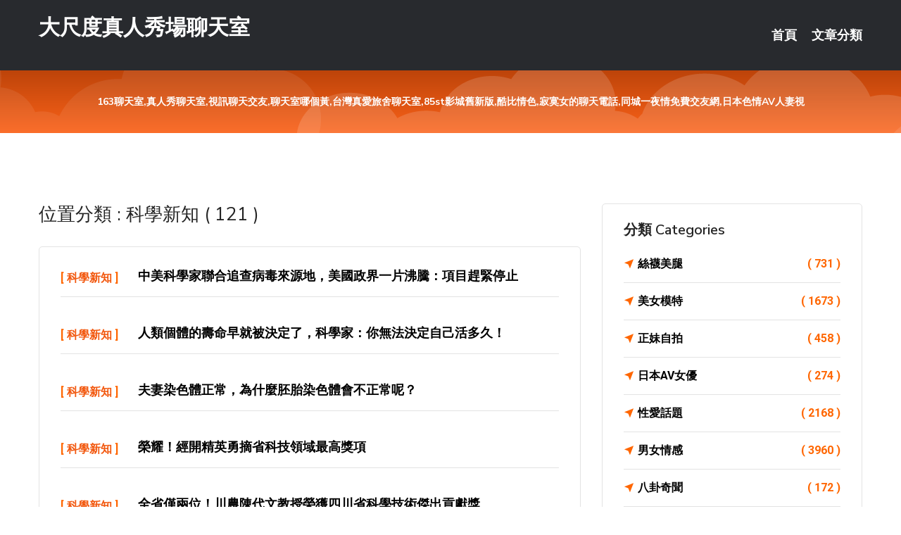

--- FILE ---
content_type: text/html; charset=UTF-8
request_url: http://app.ke55sss.com/bbs/%E7%A7%91%E5%AD%B8%E6%96%B0%E7%9F%A5
body_size: 30428
content:
<!DOCTYPE html>
<html lang="zh-Hant-TW">
<head>
<meta charset="utf-8">
<title>大尺度真人秀場聊天室::科學新知</title>
<!-- Stylesheets -->
<link href="/css/bootstrap.css" rel="stylesheet">
<link href="/css/style.css" rel="stylesheet">
<link href="/css/responsive.css" rel="stylesheet">
<link href="/css/custom.css" rel="stylesheet">  
<!-- Responsive -->
<meta http-equiv="X-UA-Compatible" content="IE=edge">
<meta name="viewport" content="width=device-width, initial-scale=1.0, maximum-scale=1.0, user-scalable=0">
<!--[if lt IE 9]><script src="https://cdnjs.cloudflare.com/ajax/libs/html5shiv/3.7.3/html5shiv.js"></script><![endif]-->
<!--[if lt IE 9]><script src="/js/respond.js"></script><![endif]-->
</head>

<body>

<div class="page-wrapper">
    
    <!-- Main Header-->
    <header class="main-header header-style-one">
      
        <div class="upper-header">
            <div class="auto-container">
                <div class="main-box clearfix">
                    <div class="logo-box">
                        <div class="logo"><a href="/">大尺度真人秀場聊天室</a></div>
                    </div>

                    <div class="nav-outer clearfix">
                        <!-- Main Menu -->
                        <nav class="main-menu navbar-expand-md">
                            <div class="navbar-header">
                                <!-- Toggle Button -->      
                                <button class="navbar-toggler" type="button" data-toggle="collapse" data-target="#navbarSupportedContent" aria-controls="navbarSupportedContent" aria-expanded="false" aria-label="Toggle navigation">
                                    <span class="icofont-navigation-menu"></span> 
								</button>
                            </div>
                            
                            <div class="collapse navbar-collapse clearfix" id="navbarSupportedContent">
                                <ul class="navigation navbar-nav default-hover">
                                    
                                    <li><a href="/">首頁</a></li>
                                    <li class="dropdown"><a href="#">文章分類</a>
                                        <ul>
										<li><a href="/bbs/絲襪美腿">絲襪美腿</a></li><li><a href="/bbs/視訊聊天">視訊聊天</a></li><li><a href="/bbs/健康醫藥">健康醫藥</a></li><li><a href="/bbs/養生觀念">養生觀念</a></li><li><a href="/bbs/育兒分享">育兒分享</a></li><li><a href="/bbs/寵物愛好">寵物愛好</a></li><li><a href="/bbs/娛樂話題">娛樂話題</a></li><li><a href="/bbs/遊戲空間">遊戲空間</a></li><li><a href="/bbs/動漫天地">動漫天地</a></li><li><a href="/bbs/科學新知">科學新知</a></li><li><a href="/bbs/歷史縱橫">歷史縱橫</a></li><li><a href="/bbs/幽默搞笑">幽默搞笑</a></li><li><a href="/bbs/八卦奇聞">八卦奇聞</a></li><li><a href="/bbs/日本AV女優">日本AV女優</a></li><li><a href="/bbs/性愛話題">性愛話題</a></li><li><a href="/bbs/正妹自拍">正妹自拍</a></li><li><a href="/bbs/男女情感">男女情感</a></li><li><a href="/bbs/美女模特">美女模特</a></li><li><a href="/bbs/Av影片">Av影片</a></li>                                        </ul>
                                    </li>
									 
                                </ul>
                            </div>
                        </nav><!-- Main Menu End-->                        
                        <!-- Main Menu End-->
                    </div>
                </div>
            </div>
        </div>

        <!--Sticky Header-->
        <div class="sticky-header">
            <div class="auto-container clearfix">
                <!--Logo-->
                <div class="logo pull-left">
                    <a href="/">大尺度真人秀場聊天室</a>
                </div>
                
                <!--Right Col-->
                <div class="right-col pull-right">
                    <!-- Main Menu -->
                    <nav class="main-menu navbar-expand-md">
                        <button class="button navbar-toggler" type="button" data-toggle="collapse" data-target="#navbarSupportedContent1" aria-controls="navbarSupportedContent" aria-expanded="false" aria-label="Toggle navigation">
                            <span class="icon-bar"></span>
                            <span class="icon-bar"></span>
                            <span class="icon-bar"></span>
                        </button>

                          <div class="collapse navbar-collapse" id="navbarSupportedContent1">
                            <ul class="navigation navbar-nav default-hover">
                                    
                                    <li><a href="/">首頁</a></li>
                                    <li class="dropdown"><a href="#">文章分類</a>
                                        <ul>
											<li><a href="/bbs/絲襪美腿">絲襪美腿</a></li><li><a href="/bbs/視訊聊天">視訊聊天</a></li><li><a href="/bbs/健康醫藥">健康醫藥</a></li><li><a href="/bbs/養生觀念">養生觀念</a></li><li><a href="/bbs/育兒分享">育兒分享</a></li><li><a href="/bbs/寵物愛好">寵物愛好</a></li><li><a href="/bbs/娛樂話題">娛樂話題</a></li><li><a href="/bbs/遊戲空間">遊戲空間</a></li><li><a href="/bbs/動漫天地">動漫天地</a></li><li><a href="/bbs/科學新知">科學新知</a></li><li><a href="/bbs/歷史縱橫">歷史縱橫</a></li><li><a href="/bbs/幽默搞笑">幽默搞笑</a></li><li><a href="/bbs/八卦奇聞">八卦奇聞</a></li><li><a href="/bbs/日本AV女優">日本AV女優</a></li><li><a href="/bbs/性愛話題">性愛話題</a></li><li><a href="/bbs/正妹自拍">正妹自拍</a></li><li><a href="/bbs/男女情感">男女情感</a></li><li><a href="/bbs/美女模特">美女模特</a></li><li><a href="/bbs/Av影片">Av影片</a></li>                                        </ul>
                              </li>
                                                                </ul>
                          </div>
                    </nav>
                    <!-- Main Menu End-->
                </div>
                
            </div>
        </div>
        <!--End Sticky Header-->
    </header>
    <!--End Main Header -->    
    <!--Page Title-->
    <section class="page-title">
        <div class="auto-container">
            <h2 style="font-size:14px;">163聊天室,真人秀聊天室,視訊聊天交友,聊天室哪個黃,台灣真愛旅舍聊天室,85st影城舊新版,酷比情色,寂寞女的聊天電話,同城一夜情免費交友網,日本色情AV人妻視</h2>
        </div>
    </section>
    <!--End Page Title-->
    
    <!--Sidebar Page Container-->
    <div class="sidebar-page-container">
    	<div class="auto-container">
        	<div class="row clearfix">
			
			<!--Content list Side-->
            	
	<div class="content-side col-lg-8 col-md-12 col-sm-12">
		
				<!--Group Title-->
		<div class="group-title">
			<h2>位置分類 : 科學新知 ( 121 )</h2>
		</div>
				<!--Comments Area-->
		<div class="comments-area">
					<!--item Box-->
			<div class="comment-box">
				<div class="comment">
					<div class="author-thumb">[ <a href="/bbs/科學新知">科學新知</a> ]</div>
					<div class="comment-inner">
						<div class="comment-info clearfix">
												<strong><a href="/post/43660.html">中美科學家聯合追查病毒來源地，美國政界一片沸騰：項目趕緊停止</a></strong>
						<div class="comment-time" style="display:none">2022-05-09</div></div>
						
					</div>
				</div>
			</div>
			<!--end item Box-->
						<!--item Box-->
			<div class="comment-box">
				<div class="comment">
					<div class="author-thumb">[ <a href="/bbs/科學新知">科學新知</a> ]</div>
					<div class="comment-inner">
						<div class="comment-info clearfix">
												<strong><a href="/post/322.html">人類個體的壽命早就被決定了，科學家：你無法決定自己活多久！</a></strong>
						<div class="comment-time" style="display:none">2022-05-06</div></div>
						
					</div>
				</div>
			</div>
			<!--end item Box-->
						<!--item Box-->
			<div class="comment-box">
				<div class="comment">
					<div class="author-thumb">[ <a href="/bbs/科學新知">科學新知</a> ]</div>
					<div class="comment-inner">
						<div class="comment-info clearfix">
												<strong><a href="/post/25529.html">夫妻染色體正常，為什麼胚胎染色體會不正常呢？</a></strong>
						<div class="comment-time" style="display:none">2022-05-02</div></div>
						
					</div>
				</div>
			</div>
			<!--end item Box-->
						<!--item Box-->
			<div class="comment-box">
				<div class="comment">
					<div class="author-thumb">[ <a href="/bbs/科學新知">科學新知</a> ]</div>
					<div class="comment-inner">
						<div class="comment-info clearfix">
												<strong><a href="/post/4184.html">榮耀！經開精英勇摘省科技領域最高獎項</a></strong>
						<div class="comment-time" style="display:none">2022-05-01</div></div>
						
					</div>
				</div>
			</div>
			<!--end item Box-->
						<!--item Box-->
			<div class="comment-box">
				<div class="comment">
					<div class="author-thumb">[ <a href="/bbs/科學新知">科學新知</a> ]</div>
					<div class="comment-inner">
						<div class="comment-info clearfix">
												<strong><a href="/post/42336.html">全省僅兩位！川農陳代文教授榮獲四川省科學技術傑出貢獻獎</a></strong>
						<div class="comment-time" style="display:none">2022-04-29</div></div>
						
					</div>
				</div>
			</div>
			<!--end item Box-->
						<!--item Box-->
			<div class="comment-box">
				<div class="comment">
					<div class="author-thumb">[ <a href="/bbs/科學新知">科學新知</a> ]</div>
					<div class="comment-inner">
						<div class="comment-info clearfix">
												<strong><a href="/post/40777.html">肺癌靶向葯新突破，又一種肺癌少見突變基因找到新葯，</a></strong>
						<div class="comment-time" style="display:none">2022-04-28</div></div>
						
					</div>
				</div>
			</div>
			<!--end item Box-->
						<!--item Box-->
			<div class="comment-box">
				<div class="comment">
					<div class="author-thumb">[ <a href="/bbs/科學新知">科學新知</a> ]</div>
					<div class="comment-inner">
						<div class="comment-info clearfix">
												<strong><a href="/post/33131.html">中國北斗導航突發「新規」！美國GPS將被替代,AR技術也實現突破！</a></strong>
						<div class="comment-time" style="display:none">2022-04-27</div></div>
						
					</div>
				</div>
			</div>
			<!--end item Box-->
						<!--item Box-->
			<div class="comment-box">
				<div class="comment">
					<div class="author-thumb">[ <a href="/bbs/科學新知">科學新知</a> ]</div>
					<div class="comment-inner">
						<div class="comment-info clearfix">
												<strong><a href="/post/13700.html">10000米深處，馬里亞納海溝出現「不該出現的東西」，該敲響警鐘</a></strong>
						<div class="comment-time" style="display:none">2022-04-23</div></div>
						
					</div>
				</div>
			</div>
			<!--end item Box-->
						<!--item Box-->
			<div class="comment-box">
				<div class="comment">
					<div class="author-thumb">[ <a href="/bbs/科學新知">科學新知</a> ]</div>
					<div class="comment-inner">
						<div class="comment-info clearfix">
												<strong><a href="/post/29811.html">人類文明真的在輪迴？如果不是，那麼這些證據又該怎麼解釋？</a></strong>
						<div class="comment-time" style="display:none">2022-04-22</div></div>
						
					</div>
				</div>
			</div>
			<!--end item Box-->
						<!--item Box-->
			<div class="comment-box">
				<div class="comment">
					<div class="author-thumb">[ <a href="/bbs/科學新知">科學新知</a> ]</div>
					<div class="comment-inner">
						<div class="comment-info clearfix">
												<strong><a href="/post/39282.html">神秘的星際訪客 人類在太陽系探測到的第一個系外造訪星際天體奧陌陌</a></strong>
						<div class="comment-time" style="display:none">2022-04-22</div></div>
						
					</div>
				</div>
			</div>
			<!--end item Box-->
						<!--item Box-->
			<div class="comment-box">
				<div class="comment">
					<div class="author-thumb">[ <a href="/bbs/科學新知">科學新知</a> ]</div>
					<div class="comment-inner">
						<div class="comment-info clearfix">
												<strong><a href="/post/808.html">光究竟是什麼？波粒二象性真的難以理解</a></strong>
						<div class="comment-time" style="display:none">2022-04-21</div></div>
						
					</div>
				</div>
			</div>
			<!--end item Box-->
						<!--item Box-->
			<div class="comment-box">
				<div class="comment">
					<div class="author-thumb">[ <a href="/bbs/科學新知">科學新知</a> ]</div>
					<div class="comment-inner">
						<div class="comment-info clearfix">
												<strong><a href="/post/9220.html">海南發現了72座海底村莊，專家：間接驗證了那個傳說的真實性</a></strong>
						<div class="comment-time" style="display:none">2022-04-20</div></div>
						
					</div>
				</div>
			</div>
			<!--end item Box-->
						<!--item Box-->
			<div class="comment-box">
				<div class="comment">
					<div class="author-thumb">[ <a href="/bbs/科學新知">科學新知</a> ]</div>
					<div class="comment-inner">
						<div class="comment-info clearfix">
												<strong><a href="/post/40768.html">20年後，可能會在人類世界消失的8種普通事物</a></strong>
						<div class="comment-time" style="display:none">2022-04-16</div></div>
						
					</div>
				</div>
			</div>
			<!--end item Box-->
						<!--item Box-->
			<div class="comment-box">
				<div class="comment">
					<div class="author-thumb">[ <a href="/bbs/科學新知">科學新知</a> ]</div>
					<div class="comment-inner">
						<div class="comment-info clearfix">
												<strong><a href="/post/32121.html">科技的進步，我們離永生還有多遠？</a></strong>
						<div class="comment-time" style="display:none">2022-04-13</div></div>
						
					</div>
				</div>
			</div>
			<!--end item Box-->
						<!--item Box-->
			<div class="comment-box">
				<div class="comment">
					<div class="author-thumb">[ <a href="/bbs/科學新知">科學新知</a> ]</div>
					<div class="comment-inner">
						<div class="comment-info clearfix">
												<strong><a href="/post/1034.html">最強「燃脂」小分子被發現，不弄鍛煉照樣瘦</a></strong>
						<div class="comment-time" style="display:none">2022-04-13</div></div>
						
					</div>
				</div>
			</div>
			<!--end item Box-->
						<!--item Box-->
			<div class="comment-box">
				<div class="comment">
					<div class="author-thumb">[ <a href="/bbs/科學新知">科學新知</a> ]</div>
					<div class="comment-inner">
						<div class="comment-info clearfix">
												<strong><a href="/post/20465.html">美國星船遭遇重創，火箭發射突然爆炸，強光形似「小型核彈「</a></strong>
						<div class="comment-time" style="display:none">2022-04-11</div></div>
						
					</div>
				</div>
			</div>
			<!--end item Box-->
						<!--item Box-->
			<div class="comment-box">
				<div class="comment">
					<div class="author-thumb">[ <a href="/bbs/科學新知">科學新知</a> ]</div>
					<div class="comment-inner">
						<div class="comment-info clearfix">
												<strong><a href="/post/8006.html">3D生物列印在腎臟治療中的運用前景</a></strong>
						<div class="comment-time" style="display:none">2022-04-07</div></div>
						
					</div>
				</div>
			</div>
			<!--end item Box-->
						<!--item Box-->
			<div class="comment-box">
				<div class="comment">
					<div class="author-thumb">[ <a href="/bbs/科學新知">科學新知</a> ]</div>
					<div class="comment-inner">
						<div class="comment-info clearfix">
												<strong><a href="/post/24826.html">45億年前，至少有19個外來者闖入太陽系並潛伏至今</a></strong>
						<div class="comment-time" style="display:none">2022-04-07</div></div>
						
					</div>
				</div>
			</div>
			<!--end item Box-->
						<!--item Box-->
			<div class="comment-box">
				<div class="comment">
					<div class="author-thumb">[ <a href="/bbs/科學新知">科學新知</a> ]</div>
					<div class="comment-inner">
						<div class="comment-info clearfix">
												<strong><a href="/post/12515.html">新冠病毒侵入人體全過程！科學家追蹤到病毒對身體的巨大摧殘</a></strong>
						<div class="comment-time" style="display:none">2022-04-05</div></div>
						
					</div>
				</div>
			</div>
			<!--end item Box-->
						<!--item Box-->
			<div class="comment-box">
				<div class="comment">
					<div class="author-thumb">[ <a href="/bbs/科學新知">科學新知</a> ]</div>
					<div class="comment-inner">
						<div class="comment-info clearfix">
												<strong><a href="/post/40295.html">德國數學家證明了4維空間存在，如果人類進入4維空間，會變成什麼</a></strong>
						<div class="comment-time" style="display:none">2022-04-04</div></div>
						
					</div>
				</div>
			</div>
			<!--end item Box-->
						<!--item Box-->
			<div class="comment-box">
				<div class="comment">
					<div class="author-thumb">[ <a href="/bbs/科學新知">科學新知</a> ]</div>
					<div class="comment-inner">
						<div class="comment-info clearfix">
												<strong><a href="/post/44741.html">科學家認為：黑洞里或許存在高等級文明</a></strong>
						<div class="comment-time" style="display:none">2022-03-31</div></div>
						
					</div>
				</div>
			</div>
			<!--end item Box-->
						<!--item Box-->
			<div class="comment-box">
				<div class="comment">
					<div class="author-thumb">[ <a href="/bbs/科學新知">科學新知</a> ]</div>
					<div class="comment-inner">
						<div class="comment-info clearfix">
												<strong><a href="/post/29793.html">「跨界」研發硫酸羥氯喹？廣生堂：臨床試驗顯示對新冠肺炎有療效</a></strong>
						<div class="comment-time" style="display:none">2022-03-30</div></div>
						
					</div>
				</div>
			</div>
			<!--end item Box-->
						<!--item Box-->
			<div class="comment-box">
				<div class="comment">
					<div class="author-thumb">[ <a href="/bbs/科學新知">科學新知</a> ]</div>
					<div class="comment-inner">
						<div class="comment-info clearfix">
												<strong><a href="/post/4608.html">如何才能製造一台《三體》中的曲率引擎？</a></strong>
						<div class="comment-time" style="display:none">2022-03-29</div></div>
						
					</div>
				</div>
			</div>
			<!--end item Box-->
						<!--item Box-->
			<div class="comment-box">
				<div class="comment">
					<div class="author-thumb">[ <a href="/bbs/科學新知">科學新知</a> ]</div>
					<div class="comment-inner">
						<div class="comment-info clearfix">
												<strong><a href="/post/24190.html">北大教授喬傑當選美國人文與科學院外籍院士</a></strong>
						<div class="comment-time" style="display:none">2022-03-24</div></div>
						
					</div>
				</div>
			</div>
			<!--end item Box-->
						<!--item Box-->
			<div class="comment-box">
				<div class="comment">
					<div class="author-thumb">[ <a href="/bbs/科學新知">科學新知</a> ]</div>
					<div class="comment-inner">
						<div class="comment-info clearfix">
												<strong><a href="/post/43379.html">中國首隻虎獅虎獸誕生，為什麼老虎可以和獅虎獸誕生幼崽？</a></strong>
						<div class="comment-time" style="display:none">2022-03-24</div></div>
						
					</div>
				</div>
			</div>
			<!--end item Box-->
						<!--item Box-->
			<div class="comment-box">
				<div class="comment">
					<div class="author-thumb">[ <a href="/bbs/科學新知">科學新知</a> ]</div>
					<div class="comment-inner">
						<div class="comment-info clearfix">
												<strong><a href="/post/42433.html">美國首次承認UFO！人類文明需要對待高等文明要有這敬畏之心！</a></strong>
						<div class="comment-time" style="display:none">2022-03-24</div></div>
						
					</div>
				</div>
			</div>
			<!--end item Box-->
						<!--item Box-->
			<div class="comment-box">
				<div class="comment">
					<div class="author-thumb">[ <a href="/bbs/科學新知">科學新知</a> ]</div>
					<div class="comment-inner">
						<div class="comment-info clearfix">
												<strong><a href="/post/25294.html">錢學森侄子錢永健獲諾獎後，聲明：我不是中國人，我是美國科學家</a></strong>
						<div class="comment-time" style="display:none">2022-03-20</div></div>
						
					</div>
				</div>
			</div>
			<!--end item Box-->
						<!--item Box-->
			<div class="comment-box">
				<div class="comment">
					<div class="author-thumb">[ <a href="/bbs/科學新知">科學新知</a> ]</div>
					<div class="comment-inner">
						<div class="comment-info clearfix">
												<strong><a href="/post/35267.html">科學家耗費10年終發現新世界，顛覆了人類對「外星生物」的認知</a></strong>
						<div class="comment-time" style="display:none">2022-03-16</div></div>
						
					</div>
				</div>
			</div>
			<!--end item Box-->
						<!--item Box-->
			<div class="comment-box">
				<div class="comment">
					<div class="author-thumb">[ <a href="/bbs/科學新知">科學新知</a> ]</div>
					<div class="comment-inner">
						<div class="comment-info clearfix">
												<strong><a href="/post/14028.html">科學家無意間發現25萬年前的金屬, 史前文明之謎或被揭開</a></strong>
						<div class="comment-time" style="display:none">2022-03-14</div></div>
						
					</div>
				</div>
			</div>
			<!--end item Box-->
						<!--item Box-->
			<div class="comment-box">
				<div class="comment">
					<div class="author-thumb">[ <a href="/bbs/科學新知">科學新知</a> ]</div>
					<div class="comment-inner">
						<div class="comment-info clearfix">
												<strong><a href="/post/27410.html">「意·關注」瑞德西韋臨床試驗中美得出相反結論！「特效藥」究竟有沒有效？</a></strong>
						<div class="comment-time" style="display:none">2022-03-14</div></div>
						
					</div>
				</div>
			</div>
			<!--end item Box-->
						
		   <div align="center">
		   <span style=" display:block; padding:5px;">Page 1 of 5</span>
				<ul class="pagination">

				  <li><a class="active">1</a></li><li><a href="/bbs/科學新知/page/2.html">2</a></li><li><a href="/bbs/科學新知/page/3.html">3</a></li><li><a href="/bbs/科學新知/page/4.html">4</a></li><li><a href="/bbs/科學新知/page/5.html">5</a></li><li><a href="/bbs/科學新知/page/2.html">»</a></li><li><a href="/bbs/科學新知/page/5.html">最後一頁 »</a></li>					
				</ul>
				
			</div>
			
				
		</div>
		
		
	</div>	
			<!--end Content list Side-->
				
                
                <!--Sidebar Side-->
                <div class="sidebar-side col-lg-4 col-md-12 col-sm-12">
                	<aside class="sidebar default-sidebar">
						
                        <!-- Cat Links -->
                        <div class="sidebar-widget cat-links">
                        	<div class="sidebar-title">
                                <h2>分類 Categories</h2>
                            </div>
                            <ul>
							<li><a href="/bbs/絲襪美腿">絲襪美腿<span>( 731 )</span></a></li><li><a href="/bbs/美女模特">美女模特<span>( 1673 )</span></a></li><li><a href="/bbs/正妹自拍">正妹自拍<span>( 458 )</span></a></li><li><a href="/bbs/日本AV女優">日本AV女優<span>( 274 )</span></a></li><li><a href="/bbs/性愛話題">性愛話題<span>( 2168 )</span></a></li><li><a href="/bbs/男女情感">男女情感<span>( 3960 )</span></a></li><li><a href="/bbs/八卦奇聞">八卦奇聞<span>( 172 )</span></a></li><li><a href="/bbs/幽默搞笑">幽默搞笑<span>( 182 )</span></a></li><li><a href="/bbs/歷史縱橫">歷史縱橫<span>( 1677 )</span></a></li><li><a href="/bbs/科學新知">科學新知<span>( 121 )</span></a></li><li><a href="/bbs/動漫天地">動漫天地<span>( 167 )</span></a></li><li><a href="/bbs/遊戲空間">遊戲空間<span>( 375 )</span></a></li><li><a href="/bbs/娛樂話題">娛樂話題<span>( 1498 )</span></a></li><li><a href="/bbs/寵物愛好">寵物愛好<span>( 184 )</span></a></li><li><a href="/bbs/育兒分享">育兒分享<span>( 1503 )</span></a></li><li><a href="/bbs/養生觀念">養生觀念<span>( 686 )</span></a></li><li><a href="/bbs/健康醫藥">健康醫藥<span>( 197 )</span></a></li><li><a href="/bbs/視訊聊天">視訊聊天<span>( 464 )</span></a></li><li><a href="/bbs/Av影片">Av影片<span>( 23870 )</span></a></li>                            </ul>
                        </div>
						
						 <!-- ADS -->
                        <div class="sidebar-widget search-box">
                        	<div class="sidebar-title">
                                <h2>推薦連結</h2>
                            </div>
                        	
							<a href=http://www.p0401.com/ target=_blank><img src="http://60.199.243.193/upload/uid/4381.gif"></a>							</div>
                    </aside>
                </div>
				<!--end Sidebar Side-->
            </div>
        </div>
    </div>
    
    
    <!--Main Footer-->
    <footer class="main-footer">
        <div class="auto-container">
        
            <!--Widgets Section-->
            <div class="widgets-section">
                <div class="row clearfix">
                    
                    <!--Big Column-->
                    <div class="big-column col-lg-12 col-md-12 col-sm-12">
                        <div class="row clearfix">
                        
                            <!--Footer Column-->
                            <div class="footer-column col-lg-12 col-md-12 col-sm-12 footer-tags" align="center">
                            	<a href="http://v97d.com">.</a>
<a href="http://gaeu296.com">.</a>
<a href="http://v52k.com">.</a>
<a href="http://zss897.com">.</a>
<a href="http://www.y92c.com">.</a>
<a href="http://ysy78.com">.</a>
<a href="http://ua77h.com">.</a>
<a href="http://sf69h.com">.</a>
<a href="http://www.ykh010.com">.</a>
<a href="http://www.yy35eew.com">.</a>
<a href="http://www.yeg288.com">.</a>
<a href="http://stvx3.com">.</a>
<a href="http://www.18avn.com">.</a>
<a href="http://ubgk837.com">.</a>
<a href="http://www.qwssww.com">.</a>
<a href="http://hi5avv5.com">.</a>
<a href="http://ty89m.com">.</a>
<a href="http://www.hhy36.com">.</a>
<a href="http://www.ygf37.com">.</a>
<a href="http://www.dhe876.com">.</a>
<a href="http://www.quioppp.com">.</a>
<a href="http://fkm067.com">.</a>
<a href="http://k66hh.com">.</a>
<a href="http://ecxzw21.com">.</a>
<a href="http://a249.uhe529.com">免費約炮APP</a>
<a href="http://a214.ekm247.com">日本視訊網址</a>
<a href="http://139894.af59m.com">uu聊天</a>
<a href="http://200245.af59m.com">情色真人秀場聊天室</a>
<a href="http://174712.h75wt.com">美女直播聊天室</a>
<a href="http://192306.ouyd66.com">173liveshow視訊美女</a>
<a href="http://aw173.com">.</a>
<a href="http://y9310.com">.</a>
<a href="http://ehhu895.com">.</a>
<a href="http://www.ox173.com">.</a>
<a href="http://seha657.com">.</a>
<a href="http://www.mhhs855.com">.</a>
<a href="http://s383mm.com">.</a>
<a href="http://m6789y.com">.</a>
<a href="http://www.kokyu58.com">.</a>
<a href="http://www.h622h.com">.</a>
<a href="http://www.yee558.com">.</a>
<a href="http://sfk27a.com">.</a>
<a href="http://www.bmmy89.com">.</a>
<a href="http://sxdd32.com">.</a>
<a href="http://www.twst785.com">.</a>
<a href="http://173ww.com">.</a>
<a href="http://samk657.com">.</a>
<a href="http://www.sky762.com">.</a>
<a href="http://gg33t.com">.</a>
<a href="http://www.fkm061.com">.</a>
<a href="http://www.opop9090.com">.</a>
<a href="http://www.jkw21.com">.</a>
<a href="http://www.s1007.net">.</a>
<a href="http://www.puy047.com">.</a>
<a href="http://a483.kfsw339.com">成人影片 直播</a>
<a href="http://a9.fsw635.com">愛聊語音聊天室,mmbox彩虹美女真人直播間</a>
<a href="http://140610.opkkk97.com">show live173交友</a>
<a href="http://a340.uwdy784.com">做愛劇情片</a>
<a href="http://191749.xdxd666.com">網愛內容</a>
<a href="http://174215.show99a.com">台灣173直播</a>							</div>
                        </div>
                    </div>
                </div>
            </div>
        </div>
        
        <!--Footer Bottom-->
        <div class="footer-bottom">
            <div class="auto-container">
                <div class="clearfix">
                    <div class="pull-center" align="center">
                        <div class="copyright">&copy; 2026 <a href="http://app.ke55sss.com">大尺度真人秀場聊天室</a> All Right Reserved.</div>
                    </div>
                </div>
            </div>
        </div>
    </footer>
    <!--End Main Footer-->
</div>

<!--Scroll to top-->
<div class="scroll-to-top scroll-to-target" data-target="html"><span class="icofont-long-arrow-up"></span></div>
<script src="/js/jquery.js"></script> 
<script src="/js/popper.min.js"></script>
<script src="/js/bootstrap.min.js"></script>

<script src="/js/owl.js"></script>
<script src="/js/wow.js"></script>
<script src="/js/validate.js"></script>

<script src="/js/appear.js"></script>
<script src="/js/script.js"></script>


</body>
</html>

